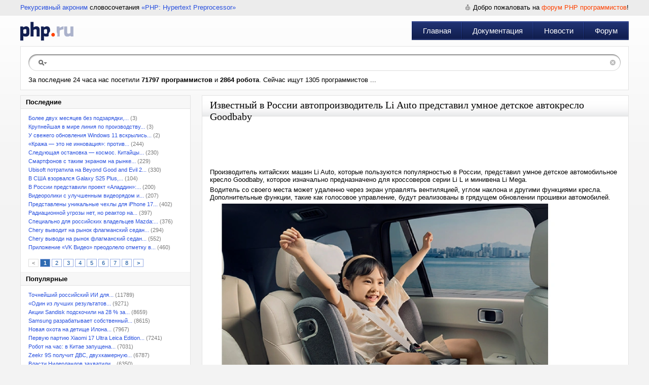

--- FILE ---
content_type: text/html; charset=UTF-8
request_url: https://php.ru/news/895264
body_size: 6410
content:
<!DOCTYPE html PUBLIC "-//W3C//DTD XHTML 1.0 Transitional//EN" "http://www.w3.org/TR/xhtml1/DTD/xhtml1-transitional.dtd">
<html xmlns="http://www.w3.org/1999/xhtml">
<head>
	<meta name="description" content="Известный в России автопроизводитель Li Auto представил умное детское автокресло Goodbaby. Производитель китайских машин Li Auto, которые пользуются популярностью" />
<link rel="stylesheet" type="text/css" href="/assets/23059ec0/pager.css" />
<link rel="stylesheet" type="text/css" href="/css/main.css" />
<script type="text/javascript" src="/assets/5fc00fca/jquery.min.js"></script>
<script type="text/javascript" src="/assets/5fc00fca/jquery.ba-bbq.min.js"></script>
<title>Известный в России автопроизводитель Li Auto представил умное детское автокресло Goodbaby | PHP.RU</title>
	<meta http-equiv="Content-Type" content="text/html; charset=utf-8" />
	<meta name="resource-type" content="document" />
	<meta name="revisit-after" content="1 days" />
	<meta name="viewport" content="width=970, initial-scale=1.0">
</head>
<body>
<div id="main">
		<div id="headerPhp">
		<div id="headerPhp_left"><a href="http://ru.wikipedia.org/wiki/%D0%A0%D0%B5%D0%BA%D1%83%D1%80%D1%81%D0%B8%D0%B2%D0%BD%D1%8B%D0%B9_%D0%B0%D0%BA%D1%80%D0%BE%D0%BD%D0%B8%D0%BC" rel="nofollow" target="_blank">Рекурсивный акроним</a> словосочетания <a href="http://php.net" rel="nofollow" target="_blank">&laquo;PHP: Hypertext Preprocessor&raquo;</a></div>
		<div id="headerPhp_right">
						<span>Добро пожаловать на <a href="/forum">форум PHP программистов</a>!</span>
										</div>
		<div style="clear:both"></div>
	</div>
	<div id="headerPhp_menu">
		<a href="/" id="logoPhp" title="PHP.RU"></a>
		<div id="menuPhp" role="navigation" itemscope itemtype="http://schema.org/SiteNavigationElement">
			<div class="menu_sep"></div>
			<div class="menu_item"><a itemprop="url" href="https://php.ru/.">Главная</a></div><div class="menu_item"><a itemprop="url" href="https://php.ru/manual/">Документация</a></div><div class="menu_item"><a itemprop="url" href="https://php.ru/news/">Новости</a></div><div class="menu_item"><a itemprop="url" href="https://php.ru/forum/">Форум</a></div>		</div>
	</div>
	<div id="searchPhp">
		<div id="searchPhp_field">
			<div id="searchPhp_center">
				<form method="get" action="/search/"><input name="search" type="text" value="" /></form>
				<a href="#" id="searchPhp_right"></a>
			</div>
		</div>
											За последние 24 часа нас посетили <b>71797  программистов</b> и <b>2864  робота</b>. Сейчас ищут 1305 программистов ...			</div>
	<div id="leftmenu">
	<div class="block">
		<div class="title2">Последние</div>
		<div class="content" id="news">
<ul class="ul-month">
<li><a href="/news/961715">Более двух месяцев без подзарядки,...</a> (3)</li><li><a href="/news/961716">Крупнейшая в мире линия по производству...</a> (3)</li><li><a href="/news/961714">У свежего обновления Windows 11 вскрылись...</a> (2)</li><li><a href="/news/961707">«Кража — это не инновация»: против...</a> (244)</li><li><a href="/news/961709">Следующая остановка — космос. Китайцы...</a> (230)</li><li><a href="/news/961710">Смартфонов с таким экраном на рынке...</a> (229)</li><li><a href="/news/961708">Ubisoft потратила на Beyond Good and Evil 2...</a> (330)</li><li><a href="/news/961711">В США взорвался Galaxy S25 Plus,...</a> (104)</li><li><a href="/news/961712">В России представили проект «Аладдин»:...</a> (200)</li><li><a href="/news/961713">Видеоролики с улучшенным видеорядом и...</a> (207)</li><li><a href="/news/961703">Представлены уникальные чехлы для iPhone 17...</a> (402)</li><li><a href="/news/961704">Радиационной угрозы нет, но реактор на...</a> (397)</li><li><a href="/news/961705">Специально для российских владельцев Mazda:...</a> (376)</li><li><a href="/news/961706">Chery выводит на рынок флагманский седан...</a> (294)</li><li><a href="/news/961700">Chery выводи на рынок флагманский седан...</a> (552)</li><li><a href="/news/961701">Приложение «VK Видео» преодолело отметку в...</a> (460)</li></ul><br /><div class="pager"><ul id="newsPager" class="yiiPager"><li class="previous hidden"><a href="/news/895264">&lt;</a></li>
<li class="page selected"><a href="/news/895264">1</a></li>
<li class="page"><a href="/news/895264?p=2">2</a></li>
<li class="page"><a href="/news/895264?p=3">3</a></li>
<li class="page"><a href="/news/895264?p=4">4</a></li>
<li class="page"><a href="/news/895264?p=5">5</a></li>
<li class="page"><a href="/news/895264?p=6">6</a></li>
<li class="page"><a href="/news/895264?p=7">7</a></li>
<li class="page"><a href="/news/895264?p=8">8</a></li>
<li class="next"><a href="/news/895264?p=2">&gt;</a></li></ul></div><div class="keys" style="display:none" title="/news/895264"><span>961715</span><span>961716</span><span>961714</span><span>961707</span><span>961709</span><span>961710</span><span>961708</span><span>961711</span><span>961712</span><span>961713</span><span>961703</span><span>961704</span><span>961705</span><span>961706</span><span>961700</span><span>961701</span></div>
</div>				<div class="title2">Популярные</div>
		<div class="content">
			<ul class="ul-month">
			<li><a href="/news/958708">Точнейший российский ИИ для...</a> (11789)</li><li><a href="/news/960720">«Один из лучших результатов...</a> (9271)</li><li><a href="/news/959708">Акции Sandisk подскочили на 28 % за...</a> (8659)</li><li><a href="/news/958310">Samsung разрабатывает собственный...</a> (8615)</li><li><a href="/news/960310">Новая охота на детище Илона...</a> (7967)</li><li><a href="/news/958536">Первую партию Xiaomi 17 Ultra Leica Edition...</a> (7241)</li><li><a href="/news/958299">Робот на час: в Китае запущена...</a> (7031)</li><li><a href="/news/958290">Zeekr 9S получит ДВС, двухкамерную...</a> (6787)</li><li><a href="/news/958975">Власти Нидерландов захватили...</a> (6350)</li><li><a href="/news/958240">NASA приостановит операцию по...</a> (5371)</li><li><a href="/news/960708">Ещё два процессора Ryzen 7 9800X3D...</a> (5327)</li><li><a href="/news/960726">OpenAI может стать «сноской в истории...</a> (5309)</li><li><a href="/news/958246">«Эта игра будет особенной»:...</a> (5243)</li><li><a href="/news/958607">Формальдегид теперь нестрашен....</a> (5041)</li><li><a href="/news/958704">Огромный кроссовер с системой...</a> (4946)</li>			</ul>
		</div>
			</div>
	</div>

<div id="centerbig" class="news">
		<div class="block2">
		<div class="title"><h1>Известный в России автопроизводитель Li Auto представил умное детское автокресло Goodbaby</h1></div>
		<div class="content noline">
			<div class="box-img">
				<p class="date">Дата: 2024-05-20 07:45</p>
			</div>
			 
			<p>Производитель китайских машин Li Auto, которые пользуются популярностью в России, представил умное детское автомобильное кресло Goodbaby, которое изначально предназначено для кроссоверов серии Li L и минивена Li Mega.</p> <p>Водитель со своего места может удаленно через экран управлять вентиляцией, углом наклона и другими функциями кресла. Дополнительные функции, такие как голосовое управление, будут реализованы в грядущем обновлении прошивки автомобилей.</p> <img src="https://www.ixbt.com/img//x780/n1/news/2024/4/1/338d7be5-f6cb-4c3c-ab4c-49204a88b61e.png" /> <p>Вся информация о креплении ремней безопасности, о положении кресла и опорных ножек передается на экран. Если ребенок забыт в машине, автомобиль сразу же оповестит об этом через приложение Li Auto.</p> <p>Кресло предназначено для детей от 0 до 12 лет и имеет широкие возможности регулировки, а также крепление ISOFIX. Кроме того, сиденье также поддерживает электрическое вращение на 360°, причем делается это одним нажатием кнопки.</p> <p>Новинка предлагается по цене около 500 долларов.</p>			
					<br /><br />
			<span class="date">Подробнее на <a href="https://www.ixbt.com/news/2024/05/20/li-auto-goodbaby.html" class="source" target="_blank" rel="nofollow">iXBT</a></span><br />&nbsp;
		</div>
	</div>
		<div class="block2">
		<div class="title"><h1>Предыдущие новости</h1></div>
				<div class="content">
				<span class="date"><a href="https://www.ixbt.com/news/2024/05/20/volkswagen-i-renault-ne-smogli-dogovoritsja-i-otkazalis-ot-sovmestnogo-proekta.html" class="source">iXBT</a>, 2024-05-20 07:03</span><br /><a href="/news/895263">Volkswagen и Renault не смогли договориться и отказались от совместного проекта</a><p> 
			Volkswagen отказался от переговоров с Renault о совместной разработке доступной электрической версии автомобиля Twingo, о чем Reuters сообщили четыре источника, знакомых с ситуацией. Это означает, что Volkswagen придется в одиночку разрабатывать собственный доступный электромобиль, а Renault продолжит создание своего электрического Twingo, который должен выйти на рынок в 2026...</p>		</div>
				<div class="content">
				<span class="date"><a href="https://www.ixbt.com/news/2024/05/20/windows-xp-1989-intel-i486.html" class="source">iXBT</a>, 2024-05-20 07:22</span><br /><a href="/news/895262">Windows XP удалось запустить на процессоре из 1989 года. Ранее считалось, что Intel i486 совершенно несовместим с намного более современной ОС</a><p> 
			Энтузиаст под псевдонимом Dietmar сумел запустить Windows XP на процессоре Intel i486.    Навскидку можно было бы подумать, что это продукты примерно одного поколения, но нет: CPU вышел более чем за 10 лет до выхода Windows XP. Более того, запуск этой ОС на данном CPU ранее считался невозможным, так как операционная система требовала намного более современный CPU Pentium с...</p>		</div>
				<div class="content">
				<span class="date"><a href="https://www.ixbt.com/news/2024/05/20/motorola-razr-50-ultra.html" class="source">iXBT</a>, 2024-05-20 07:30</span><br /><a href="/news/895261">Motorola снова всех обойдёт. Качественные изображения складного смартфона Razr 50 Ultra показывают такой большой внешний экран, какой только можно было разместить</a><p> 
			В Сети появились качественные изображения складных смартфонов Motorola линейки Razr 50.    Моделей снова будет две, при этом компания снова будет лидером по такому показателю, как размер внешнего экрана у складного смартфона в форм-факторе раскладушки.  Текущий Razr 40 Ultra и так удерживает звание лидера, и ровно такой же экран в новом поколении получит базовый Razr 50. А...</p>		</div>
				<div class="content">
				<span class="date"><a href="https://3dnews.ru/1105042" class="source">3Dnews.ru</a>, 2024-05-20 07:08</span><br /><a href="/news/895260">Японский завод Foxconn по выпуску LCD-панелей превратят в дата-центр</a><p>
								Печальная участь постигла уже не первый завод по выпуску LCD-панелей, имеющий отношение к Foxconn. Datacenter Dynamics сообщает, что расположенное в Осаке (Япония) предприятие Sakai Display Product Corp. (SDP) превратят в дата-центр, т.е. в каком-то смысле повторит судьбу завода Foxconn в США. Председатель Foxconn Янг Лю (Young Liu) подтвердил трансформацию завода в...</p>		</div>
			</div>
			
	
	
	
	
	
	
	
	</div>	<div style="clear:both;"></div>
</div>

<div id="bottPhp"><div id="footerPhp">
	<div id="copyPhp">
		&copy; 2026 &laquo;PHP.RU &mdash; Сообщество PHP-Программистов&raquo;<br />
				<a href="https://php.ru/" title="2026-01-22 12:37:09">Главная</a> | 
		<a href="https://php.ru/forum/">Форум</a> | 
		<a href="https://php.ru/feedback/">Реклама на сайте</a> | 
		<a href="https://php.ru/feedback/">Контакты</a>
		<a href="http://vipsuv.ru" style="font-size: 8px; color:#cccccc;">VIP Сувениры</a>
	</div>
	<script type="text/javascript" src="//yandex.st/share/share.js" charset="utf-8"></script>
	<div id="logosPhp">
		<div class="yashare-auto-init" data-yashareL10n="ru" data-yashareType="none" data-yashareQuickServices="yaru,vkontakte,facebook,twitter,odnoklassniki,moimir,lj,moikrug"></div>
		Разработка компании <a href="http://odwr.ru/" target="_blank" title="Профессиональная WEB-разработка">ODware</a>
	</div>
</div></div>
<!-- Yandex.Metrika counter -->
<div style="display:none;"><script type="text/javascript">(function(w, c) {(w[c] = w[c] || []).push(function() {try {w.yaCounter4936909 = new Ya.Metrika({id:4936909,trackLinks:true});}catch(e){}});})(window, "yandex_metrika_callbacks");</script></div>
<script src="//mc.yandex.ru/metrika/watch.js" type="text/javascript" defer="defer"></script>
<noscript><div><img src="//mc.yandex.ru/watch/4936909" style="position:absolute; left:-9999px;" alt="" /></div></noscript>
<!-- /Yandex.Metrika counter -->
<script type="text/javascript" src="/assets/46613bc8/listview/jquery.yiilistview.js"></script>
<script type="text/javascript">
/*<![CDATA[*/
jQuery(function($) {
jQuery('#news').yiiListView({'ajaxUpdate':['news'],'ajaxVar':'a','pagerClass':'pager','loadingClass':'','sorterClass':'sorter','enableHistory':false,'url':'\x2Fnews'});
});
/*]]>*/
</script>
</body>
</html>